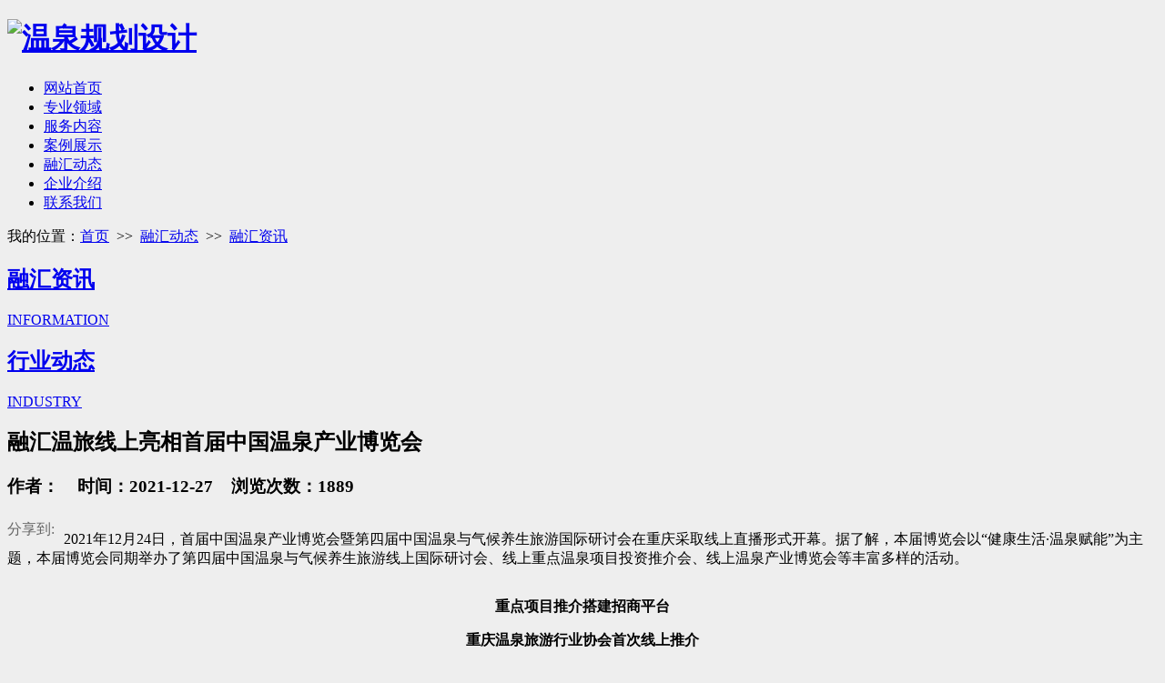

--- FILE ---
content_type: text/html
request_url: https://www.ronghuiwenlv.com/news/detail-324.html
body_size: 9827
content:
<!DOCTYPE html PUBLIC "-//W3C//DTD XHTML 1.0 Transitional//EN" "http://www.w3.org/TR/xhtml1/DTD/xhtml1-transitional.dtd">
<html xmlns="http://www.w3.org/1999/xhtml">
<head>
<meta http-equiv="Content-Type" content="text/html; charset=utf-8" />
<title>融汇温旅线上亮相首届中国温泉产业博览会-融汇温旅</title>
<meta name="description" content="    

 2021年12月24日，首届中国温泉产业博览会暨第四届中国温泉与气候养生旅游国际研讨会在重庆采取线上直播形式开幕。据了解，本届博览会以“健康生" />
<meta name="keywords" content="融汇温旅线上亮相首届中国温泉产业博览会" />
<meta name="author" content="重庆五车科技企业网站管理系统 V5.1-Powered By Cq5c.com" />
<link rel="icon" href="/tpl/ronghui/favicon.ico">
<link rel="stylesheet" href="/tpl/ronghui/style/css.css">
<link rel="stylesheet" href="/tpl/ronghui/style/demo.css">
<link rel="stylesheet" href="/tpl/ronghui/style/fullpage3.0.3.css">
<link rel="stylesheet" href="/tpl/ronghui/style/swiper.min.css">
<link rel="stylesheet" href="/tpl/ronghui/style/gr-animate.css">
<script src="/tpl/ronghui/js/index-k.js"></script>
<script type="text/javascript" charset="UTF-8" src="/tpl/ronghui/js/jquery.js"></script>
<!-- 滚屏效果与fullpage.js同用 -->
<script src="/tpl/ronghui/js/fullpage.js"></script>
<script src="/tpl/ronghui/js/swiper.min.js"></script>
<script src="/tpl/ronghui/js/jquery.SuperSlide.js"></script>
<script src="/tpl/ronghui/js/scrolloverflow.min.js"></script>
<script src="/tpl/ronghui/js/wow.min.js"></script>
<script type="text/javascript" src="/tpl/ronghui/js/jquery.showMore.js"></script>
<script type="text/javascript" src="/tpl/ronghui/js/jquery.SuperSlide.2.1.1.js"></script>
<script type="text/javascript" src="/tpl/ronghui/js/org.1494058893.js" data-main="indexMain"></script>
<script type="text/javascript" src="/tpl/ronghui/js/jquery.roundabout.js"></script>
<script type="text/javascript" src="/tpl/ronghui/js/cases_tab.js"></script>
<script>
var _hmt = _hmt || [];
(function() {
  var hm = document.createElement("script");
  hm.src = "https://hm.baidu.com/hm.js?a7a89f1045c7e761350f48557b5ef674";
  var s = document.getElementsByTagName("script")[0]; 
  s.parentNode.insertBefore(hm, s);
})();
</script></head>
<body style="background-color:#eeeeee">
<div class="nav" id="header">
	<div class="contain">
		<div class="container"><h1> <a href="/" class="logo"> <img src="/tpl/ronghui/images/logo.png" alt="温泉规划设计"/> </a></h1>
		
			<ul class="firNav">
									<li class="firItem  ">
					<div class="contain"> <a href="/" class="link link1  " >网站首页</a> 
					
					</div>
				</li>
												<li class="firItem  ">
					<div class="contain"> <a href="/page/list-12.html" class="link link1  " >专业领域</a> 
					
					</div>
				</li>
												<li class="firItem  ">
					<div class="contain"> <a href="/page/list-18.html" class="link link1  " >服务内容</a> 
					
					</div>
				</li>
												<li class="firItem  ">
					<div class="contain"> <a href="/page/list-6.html" class="link link1  " >案例展示</a> 
					
					</div>
				</li>
												<li class="firItem   on">
					<div class="contain"> <a href="/news/list-28.html" class="link link1   on3" >融汇动态</a> 
					
					</div>
				</li>
												<li class="firItem  ">
					<div class="contain"> <a href="/page/list-8.html" class="link link1  "  rel="nofollow">企业介绍</a> 
					
					</div>
				</li>
												<li class="firItem  ">
					<div class="contain"> <a href="/page/list-31.html" class="link link1  "  rel="nofollow">联系我们</a> 
					
					</div>
				</li>
									</ul>
		
		</div>
	</div>
</div>

<div class="nbn_7" > </div>
<!--新闻列表-->
<div class="w80">
	<div class="location">我的位置：<a href="/">首页</a>&nbsp; >> &nbsp;<a href="/news/list-28.html" target='_self'>融汇动态</a>&nbsp; >> &nbsp;<a href="/news/list-28.html">融汇资讯</a></div>	<div class="secondnav">
<a href="/news/list-28.html"  class="on"><h2>融汇资讯</h2><span>INFORMATION</span>
</a>

<a href="/news/list-29.html" ><h2>行业动态</h2><span>INDUSTRY</span>
</a>

</div>
	<div class="w90">
		<div class="pic_list_xq">
		<h2>融汇温旅线上亮相首届中国温泉产业博览会</h2>
		<h3>作者：   &nbsp;&nbsp; 时间：2021-12-27  &nbsp;&nbsp;   浏览次数：1889</h3>
		<div class="bdsharebuttonbox"><span style="float:left; line-height:30px; margin-right:10px; color:#666">分享到:</span><a href="#" class="bds_more" data-cmd="more" rel="nofollow"></a><a href="#" class="bds_qzone" data-cmd="qzone" title="分享到QQ空间" rel="nofollow"></a><a href="#" class="bds_tsina" data-cmd="tsina" title="分享到新浪微博" rel="nofollow"></a><a href="#" class="bds_tqq" data-cmd="tqq" title="分享到腾讯微博" rel="nofollow"></a><a href="#" class="bds_renren" data-cmd="renren" title="分享到人人网" rel="nofollow"></a><a href="#" class="bds_weixin" data-cmd="weixin" title="分享到微信" rel="nofollow"></a></div>
		<script>window._bd_share_config={"common":{"bdSnsKey":{},"bdText":"","bdMini":"2","bdPic":"","bdStyle":"0","bdSize":"16"},"share":{},"image":{"viewList":["qzone","tsina","tqq","renren","weixin"],"viewText":"分享到：","viewSize":"16"},"selectShare":{"bdContainerClass":null,"bdSelectMiniList":["qzone","tsina","tqq","renren","weixin"]}};with(document)0[(getElementsByTagName('head')[0]||body).appendChild(createElement('script')).src='http://bdimg.share.baidu.com/static/api/js/share.js?v=89860593.js?cdnversion='+~(-new Date()/36e5)];</script></script>
		<div class="pic_list_details">
			<p style="text-align:center;">
	<img src="/data/attachment/image/20211230/20211230111736_47240.jpg" alt="" /> 
</p>
<p>
	2021年12月24日，首届中国温泉产业博览会暨第四届中国温泉与气候养生旅游国际研讨会在重庆采取线上直播形式开幕。据了解，本届博览会以“健康生活·温泉赋能”为主题，本届博览会同期举办了第四届中国温泉与气候养生旅游线上国际研讨会、线上重点温泉项目投资推介会、线上温泉产业博览会等丰富多样的活动。
</p>
<p style="text-align:center;">
	<img src="/data/attachment/image/20211230/20211230111807_80147.jpg" alt="" /> 
</p>
<p style="text-align:center;">
	<strong>重点项目推介搭建招商平台</strong> 
</p>
<p style="text-align:center;">
	<strong>重庆温泉旅游行业协会首次线上推介</strong> 
</p>
<p>
	首届中国温泉产业博览会采用线上办展新模式，通过线上推广充分发挥展会优势。线上重点温泉项目推介成为本届展览会中吸睛的重点活动之一。精选世界温泉谷核心区国际旅游度假、东温泉山水民俗温泉、大洪湖温泉康养小镇、嘉龙西海盐卤温泉健康养生、健康养老等20个优质项目，在线上向国内外温泉企业、文旅投资商、行业专家人士进行集中展示推介。据统计，本次线上推介展示的温泉项目合计投资规模约475亿元。
</p>
<p style="text-align:center;">
	<img src="/data/attachment/image/20211230/20211230111823_56625.jpg" alt="" /> 
</p>
<p>
	融汇地产集团资深副总经理、重庆温泉旅游行业协会会长赵颖女士，作为世界温泉之都首位旅游推介官，参与本次线上重点温泉项目投资推介会。“人从出生就离不开水，从温泉水中既可以获得快乐，温泉的本质就是快乐与健康，这也是温泉主题旅游区别于其他旅游不同的地方。重庆独特的两江气候及高山海拔气候，使其形成以东、南、西、北、中五大方位的温泉特色，称之为“五方十泉。”赵颖会长在现场推介讲述到。
</p>
<p style="text-align:center;">
	<img src="/data/attachment/image/20211230/20211230111831_47803.jpg" alt="" /> 
</p>
<p style="text-align:center;">
	融汇地产集团资深副总经理、重庆温泉旅游行业协会会长赵颖
</p>
<p>
	重庆温泉资源极其丰富，拥有世界顶级温泉地热资源，被评为“世界温泉之都”。其中，北重庆——泉享之趣·森林生态温泉旅游路线;南重庆——泉家之趣·休闲漫游民俗温泉度假游路线。东重庆——泉奇之趣·山湖岛温泉奇遇之旅路线。中重庆——泉乐之趣·魅力重庆都市温泉游路线。西重庆——泉野之趣·湖滨温泉茶山竹海之旅路线。
</p>
<p style="text-align:center;">
	<img src="/data/attachment/image/20211230/20211230112118_89958.jpg" alt="" /> 
</p>
<p style="text-align:center;">
	融汇温泉
</p>
<p style="text-align:center;">
	<img src="http://www.ronghuiwenlv.com/data/attachment/image/20211230/20211230111855_98824.jpg" alt="" /> 
</p>
<p style="text-align:center;">
	融汇温泉
</p>
<p style="text-align:center;">
	<strong>线上办展带来别样体验</strong> 
</p>
<p style="text-align:center;">
	<strong>融汇温旅集团亮相展会</strong> 
</p>
<p>
	“线上温博会”分为温泉旅游线路、温泉设施设备、温泉项目、优惠活动等多个版块，同时实现了线上展示、展会宣传、同步直播、互动抽奖等功能。据悉，博览会吸引了国内外众多温泉推广机构和企业参加线上活动。
</p>
<p style="text-align:center;">
	<img src="http://www.ronghuiwenlv.com/data/attachment/image/20211230/20211230111855_17943.jpg" alt="" /> 
</p>
<p style="text-align:center;">
	<img src="http://www.ronghuiwenlv.com/data/attachment/image/20211230/20211230111855_11480.jpg" alt="" /> 
</p>
<p>
	<br />
</p>
<p>
	融汇温旅公司亮相展会，现场IP形象融汇咕噜露出，用轻松幽默拟人形象，深耕多元文化圈层，用直观可爱视角与多年龄层次沟通互动，解决办公人群996痛点和沐浴仪式感的文创产品载体，并用分享的方式去衍生，通过特有温泉属性与消费者有效沟通，生产更多新鲜好玩的产品，为温泉品牌绽放更多向上活力。
</p>
<p style="text-align:center;">
	<img src="http://www.ronghuiwenlv.com/data/attachment/image/20211230/20211230111855_20887.jpg" alt="" /> 
</p>
<p style="text-align:center;">
	<img src="http://www.ronghuiwenlv.com/data/attachment/image/20211230/20211230111855_89541.jpg" alt="" /> 
</p>
<p style="text-align:center;">
	<img src="http://www.ronghuiwenlv.com/data/attachment/image/20211230/20211230111855_67178.jpg" alt="" /> 
</p>
<p>
	2010年，重庆融汇温泉旅游产业集团(简称融汇温旅)，扬帆起航重庆，打造了国内最早导入温泉康养理念的文旅综合体——重庆融汇温泉城，成功助推重庆摘得“世界温泉之都”名片，融汇温泉作为中国旅游协会温泉旅游分会副会长单位、重庆温泉旅游行业协会会长单位，是中国温泉旅游行业城市更新先锋者、行业标准制定者、项目品质运营师以及世界交流外交官，是首批获得中国五星级温泉称号的企业，同时旗下标杆项目融汇温泉城也多次获得中国温泉金汤奖，温泉N+模式的商、教、文、产城综合年收益达3亿元，被誉为亚洲都市温泉。
</p>
<p style="text-align:center;">
	<img src="http://www.ronghuiwenlv.com/data/attachment/image/20211230/20211230111855_95822.jpg" alt="" /> 
</p>
<p>
	可持续发展中的融汇温旅产业集团，以“333”三轮驱动为产业发展模式，以温泉、酒店、旅游轻资产输出管理三大产业为落地业务抓手，形成融汇温泉世界+融汇品牌N+酒店群+属地化文旅小镇三位一体产品线，深耕重庆、福建、山东三大核心城市，战略布局国内影响力城市。遵循“以泉筑城，产城融合”为开发模式，以业主思维与阿米巴盈利思维为经营导向，是一家拥有投、策、建、管、盈等温泉酒店全周期能力，轻重资产并举，具备复合叠加经营能力创新型资产管理及一站式温泉酒店行业问题解决专家。目前在全国先后服务项目近60个，重点关注温泉世界、水乐园、温泉酒店度假区、文旅小镇的开发运营，成为客户美好生活和康养理念的泉源倡导者。
</p>
<p style="text-align:center;">
	<img src="/data/attachment/image/20211230/20211230111921_62286.jpg" alt="" /> 
</p>
<p style="text-align:center;">
	融汇温泉城
</p>
<p>
	未来，融汇温旅集团将继续挖掘重庆温泉旅游线路、融合特色温泉文化产品，在康养旅游型产 
品体系打造上，深挖温泉的康养价值，继续根据市场需求和客户消费升级的需求来规划产品和服务。
</p>
		</div>
		<div class="page_text">
			<p>下一篇：<a href="/news/detail-352.html">4D管理</a></p>
			<p>上一篇：<a href="/news/detail-311.html">12月特推优惠丨暖冬新耍事·来融汇泉别院温泉别墅，奢享滋补“冬日暖汤”！</a></p>
		</div>
	</div>
	<div class="news_tj">
	<h2>相关新闻</h2>
			<ul>
										<li><a href="/news/detail-381.html" target="_blank" title="温泉企业的差异化形成不可一触而就，规划设计需明确温泉旅游的属性！">温泉企业的差异化形成不可一触而就，规划设计需明确温泉旅游的属性！</a></li>
													<li><a href="/news/detail-380.html" target="_blank" title="关于温泉水质卫生要求及常规与非常规检测方法">关于温泉水质卫生要求及常规与非常规检测方法</a></li>
													<li><a href="/news/detail-379.html" target="_blank" title="如何理解温泉度假村设计的4大要点？">如何理解温泉度假村设计的4大要点？</a></li>
													<li><a href="/news/detail-360.html" target="_blank" title="融汇温旅：温泉委托管理板块：有趣的灵魂彼此碰撞，激活企业的第三曲线！">融汇温旅：温泉委托管理板块：有趣的灵魂彼此碰撞，激活企业的第三曲线！</a></li>
													<li><a href="/news/detail-357.html" target="_blank" title="融汇温旅第一张“利润”牌_融汇式">融汇温旅第一张“利润”牌_融汇式</a></li>
													<li><a href="/news/detail-356.html" target="_blank" title="融汇温泉康养产品架构">融汇温泉康养产品架构</a></li>
													<li><a href="/news/detail-355.html" target="_blank" title="携程丽呈联合品牌">携程丽呈联合品牌</a></li>
													<li><a href="/news/detail-354.html" target="_blank" title="融汇温旅_中国康复医学会及国际战略合作">融汇温旅_中国康复医学会及国际战略合作</a></li>
													<li><a href="/news/detail-353.html" target="_blank" title="融汇温旅_金钥匙服务标杆温泉服务">融汇温旅_金钥匙服务标杆温泉服务</a></li>
													<li><a href="/news/detail-352.html" target="_blank" title="4D管理">4D管理</a></li>
													<li><a href="/news/detail-300.html" target="_blank" title="首届中国温泉产业博览会12月24日在重庆开幕">首届中国温泉产业博览会12月24日在重庆开幕</a></li>
													<li><a href="/news/detail-299.html" target="_blank" title="世界温泉之都快报 | 融汇温旅集团斩获2021中国温泉奥斯卡“金汤奖”三大奖项">世界温泉之都快报 | 融汇温旅集团斩获2021中国温泉奥斯卡“金汤奖”三大奖项</a></li>
													<li><a href="/news/detail-298.html" target="_blank" title="世界温泉之都快报 | 重庆温泉旅游行业协会会长赵颖受邀成都招商会推介温泉旅游产品">世界温泉之都快报 | 重庆温泉旅游行业协会会长赵颖受邀成都招商会推介温泉旅游产品</a></li>
													<li><a href="/news/detail-243.html" target="_blank" title="温泉IP文创_IP植入除了"品牌+粉丝"外，还可融入文化创意产品书籍、游戏、影视等">温泉IP文创_IP植入除了"品牌+粉丝"外，还可融入文化创意产品书籍、游戏、影视等</a></li>
													<li><a href="/news/detail-195.html" target="_blank" title="黄祖仕董事长赴云南弥勒温泉项目参观考察">黄祖仕董事长赴云南弥勒温泉项目参观考察</a></li>
									</ul>
		</div>
	</div>
</div>
<!-- 底部 start -->
<footer>
	<div class="footer1 left">
	<div class="f_nav"><a href="/page/list-12.html">专业领域</a><a href="/page/list-5.html#tab1">服务内容</a><a href="/page/list-6.html">案例展示</a><a href="/news/list-28.html">融汇动态</a><a href="/page/list-8.html" rel="nofollow">企业介绍</a><a href="/page/list-31.html" rel="nofollow">联系我们</a></div>
		<div class="foot1"> <img src="/tpl/ronghui/images/ewm.jpg" width="100" height="100" class="ewm " /> <img src="/tpl/ronghui/images/f_logo.jpg" width="240" height="54" class="f_logo pt50" />
			<div class="foot1_t mt30">
				<p style="font-size:15px">中国重庆沙坪坝汇泉路6号•融汇温泉中心</p>
				<p>No6.Huiquanlu Ronghui Hotspring Center,Shapingba District,Chongqing</p>
				<p>E:kamogawa@126.com<em></em>T:189 0833 0688</p>
			</div>
		</div>
		<div class="foot2">
			<div class="ft_wxx"><img src="/tpl/ronghui/images/ewm.jpg" /></div>
			<p>COPYRIGHT © 2019 重庆融汇温泉运营管理 ALL RIGHTS RESERVED <a href="https://beian.miit.gov.cn/" target="_blank" style="color:#fff" >渝ICP备16005754号-2</a></a></p><div><a href="http://www.beian.gov.cn/portal/registerSystemInfo?recordcode=50010602502854" target="_blank"><img src="/tpl/ronghui/images/tb1.png" style="float:left;"/><p style="float:left;">渝公网安备 50010602502854号</p></div>
			<div class="foot2_2"><a href="#" target="_blank" rel="nofollow"><img src="/tpl/ronghui/images/f_icon3.jpg" width="37" height="29" class="left"/></a><span><a href="javascript:void(0)"><img src="/tpl/ronghui/images/f_icon4.jpg" width="34" height="29" class="left"/></a></span></div>
		</div>
	</div>
	<div class="footer2 left">
		<div class="foot3 foot_bj1"><a href="/page/list-31.html" rel="nofollow">
			<p class="foot3_p1">CONTACT US</p>
			<img src="/tpl/ronghui/images/f_icon1.jpg" width="57" height="46" />
			<p class="foot3_p1">联系我们</p>
			</a> </div>
		<div class="foot3 foot_bj2 scroll-top"><a href="#1"  class="ny_fhtop">
			<p class="foot3_p1">PAGE TOP</p>
			<img src="/tpl/ronghui/images/f_icon2.jpg" width="54" height="40" />
			<p class="foot3_p1">回到顶部</p>
			</a> </div>
	</div>
</footer>
<div class="fd">
	<div class="commonposition"><a href="javascript:;" class="Homedianhua"><span class="dianhuabggray">1890-8330-688</span></a><a href="javascript:;" class="Homeweixin"><span class="weixinerweima"><img src="/tpl/ronghui/images/ewm.png"  width="100" height="100" /></span></a><a href="#" class="Hometop"></a></div>
</div>
<!-- 底部 end --> 
<script type="text/javascript">
    $(document).ready(function () {
        jQuery.fn.searchdiv = function (options) {
            var opts = $.extend({}, $.fn.searchdivli, options);
            return this.each(function () {
                var $this = $(this);
                $this.addClass(opts.initClass);
                $this.focus(function () {

                    var val = $this.val();
                    $this.removeClass(opts.initClass);
                    if (val == opts.initVal) {
                        $this.val("");
                    }
                });
                $this.blur(function () {
                    var val = $this.val();
                    if (val == "") {
                        $this.addClass("search_color");
                        $this.val(opts.initVal);
                    }
                });
            })
        };
       
    });
	
	$(".Homexuqiu").click(function(){
		$(".Cooperationbox").fadeIn(300);	
	});
	$(".commonposition a").hover(function(){
		$(this).find("span").show(300);	
	},function(){
		$(this).find("span").hide(300);
	})
	
	
</script> 
<script>

	$(function() {

  $(".section3 .bim_item").hover(function(){
    var n = $(this).index();
    $(".bim_vid").eq(n).addClass("active").siblings().removeClass("active");
  })

});
</script> 
<script type="text/javascript">
$(".product2").slide({
		titCell: "",
		mainCell: "#pro_list2 ul",
		autoPage: true,
		effect: "leftLoop",
		autoPlay: true,
		vis: 4,
	});
	$(".product4").slide({
		titCell: "",
		mainCell: "#pro_list4 ul",
		autoPage: true,
		effect: "leftLoop",
		vis: 7,
	});
	$(".product15").slide({
		titCell: "",
		mainCell: "#pro_list15 ul",
		autoPage: true,
		effect: "leftLoop",
		autoPlay: true,
		vis: 1,
	});
</script> 
<script>

        // banner轮播
        var mySwiper = new Swiper('.swiper-container1', {
            loop: true,
            autoplay: true,
            pagination: {
                el: '.swiper-pagination',
                clickable: true
            },
            navigation: {
                nextEl: '.swiper-container1 .swiper-button-next',
                prevEl: '.swiper-container1 .swiper-button-prev'
            }
        });
</script> 
<script src="/tpl/ronghui/js/navtab.js" type="text/javascript"></script> 
<script type="text/javascript">
    $.showMore1(".showMoreNChildren1");
</script> 
<script>
  if (!(/msie [6|7|8|9]/i.test(navigator.userAgent))) {
    new WOW().init();
  };
</script> 
<script type="text/javascript">
$(function(){
	jQuery(".slideBox").slide({mainCell:".bd",autoPlay:false,titCell:".hd a",trigger:'click'});
});
</script> 
<script>
$(".con").eq(0).show();
$(".tabmenu li a").eq(0).addClass("on1");
 $(".tabmenu li").click(function(){
 var num =$(".tabmenu li").index(this);
 //alert(num);
 $(".tabmenu li a").removeClass("on1");
 $(".tabmenu li a").eq(num).addClass("on1");
 $(".con").hide();
 $(".con").eq(num-18).show().slblings().hide();
 })
</script> 
<script type="text/javascript">
        $(document).ready(function() {
            $('#myroundabout').roundabout({
                autoplay: true,
                autoplayDuration: 3000,
                autoplayPauseOnHover: true,
                shape: 'square',
                minOpacity: 1,

                btnNext: '#next1',
                btnPrev: '#previous1'
            });
        });
    </script> 
<script type="text/javascript">
$(document).ready(function(){
	$(".nav_bj .nav").hide();
	$(".nav_bj").hover(function(){
		$(this).find(".nav").stop().fadeTo(500,1)
	},function(){
		$(this).find(".nav").stop().fadeTo(500,0)
	});
});

</script>
<script src="/tpl/ronghui/js/ind.js" type="text/javascript"></script></body>
</html>